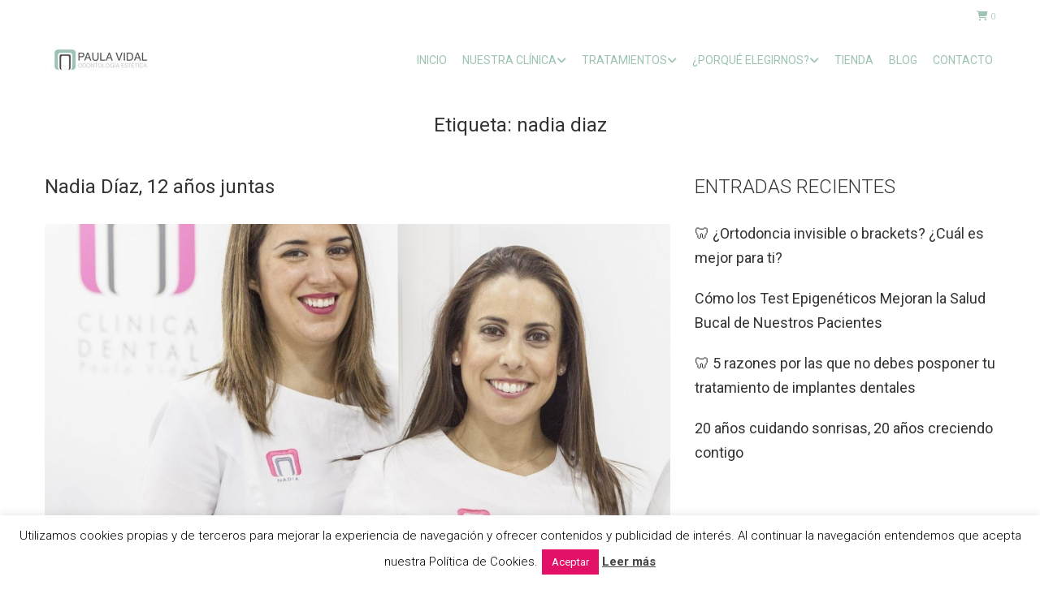

--- FILE ---
content_type: text/javascript
request_url: https://clinicapaulavidal.com/wp-content/plugins/woocommerce-pdf-vouchers/includes/js/woo-vou-check-code.js?ver=3.7.2
body_size: 1958
content:
jQuery( document ).ready( function( $ ) {
// Check Voucher code is valid or not
	$( document ).on( 'click', '#woo_vou_check_voucher_code', function() {

		$( '.woo-vou-voucher-code-submit-wrap' ).hide();

		//Voucher Code
		var voucode = $( '#woo_vou_voucher_code' ).val();

		if( voucode == '' || voucode == 'undefine' ) {

			//hide submit row
			$( '.woo-vou-voucher-code-submit-wrap' ).fadeOut();
			$( '.woo-vou-voucher-code-msg' ).removeClass( 'woo-vou-voucher-code-success' ).addClass( 'woo-vou-voucher-code-error' ).html( WooVouCheck.check_code_error ).show();
		} else {

			//show loader
			$( '.woo-vou-check-voucher-code-loader' ).css( 'display', 'inline' );

			//hide error message
			$( '.woo-vou-voucher-code-msg' ).hide();

			var data = {
							action	: 'woo_vou_check_voucher_code',
							voucode	: voucode,
							ajax	: true
						};
			//call ajax to chcek voucher code
			jQuery.post( WooVouCheck.ajaxurl, data, function( response ) {

				var response_data = jQuery.parseJSON(response);

				if( response_data.success ) {

					$('.woo-vou-loader.woo-vou-voucher-code-submit-loader').hide();
					//show submit row
					if( response_data.loggedin_guest_user ) {

						if( response_data.expire ) {

							if(response_data.allow_redeem_expired_voucher == 'yes') {
								$( '.woo-vou-voucher-code-submit-wrap' ).fadeIn();
								$( '.woo-vou-voucher-code-msg' ).removeClass( 'woo-vou-voucher-code-error' ).addClass( 'woo-vou-voucher-code-success' ).html( response_data.success ).show();
							} else {
								$( '.woo-vou-voucher-code-msg' ).removeClass( 'woo-vou-voucher-code-success' ).addClass( 'woo-vou-voucher-code-error' ).html( response_data.success ).show();
							}
						} else {

							$( '.woo-vou-voucher-code-msg' ).removeClass( 'woo-vou-voucher-code-error' ).addClass( 'woo-vou-voucher-code-success' ).html( response_data.success ).show();
						}
					} else if( response_data.expire && response_data.allow_redeem_expired_voucher == 'no' ) {

						$( '.woo-vou-voucher-code-submit-wrap' ).fadeOut();
						$( '.woo-vou-voucher-code-msg' ).removeClass( 'woo-vou-voucher-code-success' ).addClass( 'woo-vou-voucher-code-error' ).html( response_data.success ).show();
					} else if( response_data.success && response_data.before_start_date ) {

						$( '.woo-vou-voucher-code-submit-wrap' ).fadeOut();
						$( '.woo-vou-voucher-code-msg' ).removeClass( 'woo-vou-voucher-code-success' ).addClass( 'woo-vou-voucher-code-error' ).html( response_data.success ).show();
					} else {

						$( '.woo-vou-voucher-code-submit-wrap' ).fadeIn();
						$( '.woo-vou-voucher-code-msg' ).removeClass( 'woo-vou-voucher-code-error' ).addClass( 'woo-vou-voucher-code-success' ).html( response_data.success ).show();	
					}

					if( response_data.product_detail ) {
						$( '.woo-vou-voucher-code-msg' ).append(response_data.product_detail);
					}
				} else if( response_data.error ) {

					//hide submit row
					$( '.woo-vou-voucher-code-submit-wrap' ).fadeOut();
					$( '.woo-vou-voucher-code-msg' ).removeClass( 'woo-vou-voucher-code-success' ).addClass( 'woo-vou-voucher-code-error' ).html( response_data.error ).show();
				} else if ( response_data.used ) {

					//hide submit row
					$( '.woo-vou-voucher-code-submit-wrap' ).fadeOut();

					$( '.woo-vou-voucher-code-msg' ).removeClass( 'woo-vou-voucher-code-success' ).addClass( 'woo-vou-voucher-code-error' ).html( response_data.used ).show();

					if( response_data.product_detail ) {
						$( '.woo-vou-voucher-code-msg' ).append(response_data.product_detail);
					}
				}
				//hide loader
				$( '.woo-vou-check-voucher-code-loader' ).hide();

			});
		}
	});

	// Submit Voucher code ( Redeem vocher code )
	$( document ).on( 'click', '#woo_vou_voucher_code_submit', function() {

		//Voucher Code
		var voucode = $( '#woo_vou_voucher_code' ).val();
		var vou_enable_partial_redeem = $('#vou_enable_partial_redeem').val();

		if( ( voucode == '' || voucode == 'undefine' ) ) {

			//hide submit row
			$( '.woo-vou-voucher-code-submit-wrap' ).fadeOut();
			$( '.woo-vou-voucher-code-msg' ).removeClass( 'woo-vou-voucher-code-success' ).addClass( 'woo-vou-voucher-code-error' ).html( WooVouCheck.check_code_error ).show();
		} else {

			var redeem_amount = redeem_method = total_price = redeemed_price = remaining_redeem_price = ''

			total_price				= woo_vou_check_number($('#vou_code_total_price').val());
			redeemed_price			= woo_vou_check_number($('#vou_code_total_redeemed_price').val());
			remaining_redeem_price 	= woo_vou_check_number($('#vou_code_remaining_redeem_price').val());

			// check partial redeem is enabled
			if( vou_enable_partial_redeem == "yes" ) {

				// get redeem amount and redeem method
				redeem_amount			= woo_vou_check_number($('#vou_partial_redeem_amount').val());
				redeem_method 			= $('#vou_redeem_method').val();

				// redeem amount validation
				if( redeem_method == 'partial' && ( redeem_amount == '' || isNaN( redeem_amount ) ) ) {

					$('.woo-vou-partial-redeem-amount .woo-vou-voucher-code-error').html( WooVouCheck.redeem_amount_empty_error ).fadeIn();
					return false;
				} else if( redeem_method == 'partial' && redeem_amount > remaining_redeem_price ) {

					$('.woo-vou-partial-redeem-amount .woo-vou-voucher-code-error').html( WooVouCheck.redeem_amount_greaterthen_redeemable_amount ).fadeIn();
					return false;
				}
			}

			//hide error message
			$( '.woo-vou-voucher-code-msg' ).hide();

			//show loader
			$( '.woo-vou-voucher-code-submit-loader' ).css( 'display', 'inline' );

			var data = {
							action							: 'woo_vou_save_voucher_code',
							voucode							: voucode,
							vou_code_total_price			: total_price,
							vou_code_total_redeemed_price	: redeemed_price,
							vou_code_remaining_redeem_price	: remaining_redeem_price,
							ajax							: true
						};

			// check partial redeem is enabled
			if( vou_enable_partial_redeem == "yes" ) {

				data['vou_partial_redeem_amount'] 		= redeem_amount;
				data['vou_redeem_method'] 				= redeem_method;
			}

			//Add trigger for redeem data
			$( document ).trigger( "vou_redeem_data", data );

			//call ajax to save voucher code
			jQuery.post( WooVouCheck.ajaxurl, data, function( response ) {

				var response_data = jQuery.parseJSON(response);

				if( response_data.success ) {

					//Voucher Code
					$( '#woo_vou_voucher_code' ).val( '' );
					//hide submit row
					$( '.woo-vou-voucher-code-submit-wrap' ).fadeOut();
					$( '.woo-vou-voucher-code-msg' ).removeClass( 'woo-vou-voucher-code-error' ).addClass( 'woo-vou-voucher-code-success' ).html( WooVouCheck.code_used_success ).show();
				} else {

					//Voucher Code
					$( '#woo_vou_voucher_code' ).val( '' );

					$( '.woo-vou-voucher-code-msg' ).removeClass( 'woo-vou-voucher-code-success' ).addClass( 'woo-vou-voucher-code-error' ).html( response_data.error_message ).show();
				}
				//hide loader
				$( '.woo-vou-voucher-code-submit-loader' ).hide();
			});
		}
	});

	// Confirm Delete Voucher code
	$( document ).on( 'click', '.woo_vou_delete_voucher_code', function() {

		if ( confirm( WooVouCheck.delete_code_confirm ) == true ) {
	        return true;
	    } else {
	        return false;
	    }
	});

	// Date Time picker Field
	$('.woo-vou-meta-datetime').each( function() {

		var jQuerythis  = jQuery(this),
		format = jQuerythis.attr('rel');

		jQuerythis.datetimepicker({
			ampm: true,
			dateFormat : format,
			changeMonth: true,
			changeYear: true,
			yearRange: "-100:+0",
			showTime: false,
		});
    });

    if( $('.woo_vou_multi_select').length ) {

    	// apply select2 on simple select dropdown
    	$('.woo_vou_multi_select').select2();
    }

    // hide/show redeem amount on change of redeem method
    $( document ).on( 'change', '#vou_redeem_method',  function() {

    	// get selected redeem method value
    	var redeem_method = $( this ).val();
    	if( redeem_method == 'partial' ) {
    		$('.woo-vou-partial-redeem-amount').fadeIn();
    	} else {
    		$('.woo-vou-partial-redeem-amount').fadeOut	();
    	}
    });

    function woo_vou_check_number(number){
    	number = Math.round(number * 100) / 100;
    	var pattern = /^\d+(.\d{1,2})?$/;
    	return pattern.test(number)?number:'';
    }
});

--- FILE ---
content_type: text/javascript
request_url: https://clinicapaulavidal.com/wp-content/plugins/woocommerce-pdf-vouchers/includes/js/woo-vou-code-details.js?ver=3.7.2
body_size: 4164
content:
jQuery( document ).ready( function( $ ) { 

	// JS foe showing tooltip on voucher code details page
	 var tiptip_args = {
	    'attribute': 'data-tip',
	    'fadeIn': 50,
	    'fadeOut': 50,
	    'delay': 200
	   };
	 $( '.woocommerce-help-tip' ).tipTip( tiptip_args );

	// Edit recipient details on voucher details page
	$('#woo-vou-voucher-recipient-details .woo-vou-recipient-value-edit').hide();
	$( document ).on( 'click', '#woo-vou-voucher-recipient-details .woo-vou-recipient-details-title a.edit_recipient_details', function() {
		$('#woo-vou-voucher-recipient-details table.woo-vou-history-table tr.woo-vou-history-title-row th.woo-vou-uneditable').hide();
		$('#woo-vou-voucher-recipient-details .woo-vou-recipient-value').hide();
		$('#woo-vou-voucher-recipient-details .woo-vou-recipient-value-edit').show();
		$(this).hide();
		return false;
	});


	// Code for validating data while editing recipient infomation on voucher code details page
	$('#woo_vou_recipient_details_update').click(function(e){

		e.preventDefault();
		var error = false;

		$('.woo-vou-recipient-error').hide();
		$('.woo-vou-recipient-invalid-email-err-message').detach();
		$('.woo-vou-recipient-invalid-giftdate-err-message').detach();

		$('table.woo-vou-edit-history-table td').each(function(){
			if($(this).find(':first-child').data('required') && !$.trim($(this).find(':first-child').val())){

				$(this).find('.woo-vou-recipient-error').show();
				error = true;
			}
		});

		if(!error){

			var data = {
							action				: 'woo_vou_check_redeem_info',
							product_id			: $('input#woo_vou_product_id').val()
						};

			$('.woo_vou_cust_email_field').each(function(){

				data[$(this).data('dash-val')] = $(this).val();
			});

			$('.woo_vou_cust_date_field').each(function(){

				data[$(this).data('dash-val')] = $(this).val();
			});

			//call ajax to change voucher code expiry date
			jQuery.post( WooVouCode.ajaxurl, data, function( response ) {

				var response_data = jQuery.parseJSON(response);
				if(response_data.valid){
					$('form.woo-vou-recipient-details-edit-form').submit();
				} else {
					/*if(response_data.email_not_valid){
						$('tr.woo-vou-recipient-value-edit input.woo-vou-recipient-email').after(response_data.email_not_valid);
						$('.woo-vou-recipient-invalid-email-err-message').show();
					}
					if(response_data.giftdate_not_valid){
						$('tr.woo-vou-recipient-value-edit input.woo-vou-recipient-giftdate').after(response_data.giftdate_not_valid);
						$('.woo-vou-recipient-invalid-giftdate-err-message').show();
					}*/

					$.each( response_data.not_valid_fields, function( key, value ) {

						$(document).find('#_woo_vou_'+key).after(value);
						$(document).find('#_woo_vou_'+key).next().show();
					});
				}
			});
		}
	});

	$( document ).on( 'click', '#woo-vou-voucher-recipient-details .woo-vou-recipient-details-edit-cancel', function() {
		$('#woo-vou-voucher-recipient-details table.woo-vou-history-table tr.woo-vou-history-title-row th.woo-vou-uneditable').show();
		$('#woo-vou-voucher-recipient-details .woo-vou-recipient-value').show();
		$('#woo-vou-voucher-recipient-details .woo-vou-recipient-value-edit').hide();
		$('#woo-vou-voucher-recipient-details .woo-vou-recipient-details-title a.edit_recipient_details').show();
		return false;
	});

	// Set datepicker for Recipient Gift Date
	$('.woo_vou_cust_date_field').each(function(){
		format = $(this).attr('rel'),
		$(this).datepicker({
					dateFormat : format,
				});
	});

	// Edit Voucher Information on front end voucher details page
	$('#woo-vou-voucher-details .woo-vou-history-value-row-edit').hide();
	$( document ).on( 'click', '#woo-vou-voucher-details a.edit_history_details', function() {

		if(!WooVouCode.vou_change_expiry_date || WooVouCode.vou_change_expiry_date == 'no'){
			$('#woo-vou-voucher-details tr.woo-vou-history-title-row th:nth-child(3)').hide();
			$('#woo-vou-voucher-details tr.woo-vou-history-value-row-edit td:nth-child(3)').hide();
		}
		$('#woo-vou-voucher-details .woo-vou-history-value-row').hide();
		$('#woo-vou-voucher-details .woo-vou-history-value-row-edit').show();
		$(this).hide();
		return false;
	});

	$( document ).on( 'click', '#woo-vou-voucher-details .woo-vou-voucher-information-edit-cancel', function() {
		$('#woo-vou-voucher-details tr.woo-vou-history-title-row th:nth-child(3)').show();
		$('#woo-vou-voucher-details .woo-vou-history-value-row').show();
		$('#woo-vou-voucher-details .woo-vou-history-value-row-edit').hide();
		$('#woo-vou-voucher-details a.edit_history_details').show();
		return false;
	});

	// Edit Voucher Extra Note on backend voucher details page
	$('#woo-vou-voucher-extra-note .woo-vou-extra-note-row-edit').hide();
	$( document ).on( 'click', '#woo-vou-voucher-extra-note a.edit_extra_note', function() {
		$('#woo-vou-voucher-extra-note .woo-vou-extra-note-row').hide();
		$('#woo-vou-voucher-extra-note .woo-vou-extra-note-row-edit').show();
		$(this).hide();
		return false;
	});
	$( document ).on( 'click', '#woo-vou-voucher-extra-note .woo-vou-extra-note-edit-cancel', function() {
		$('#woo-vou-voucher-extra-note .woo-vou-extra-note-row').show();
		$('#woo-vou-voucher-extra-note .woo-vou-extra-note-row-edit').hide();
		$('#woo-vou-voucher-extra-note a.edit_extra_note').show();
		return false;
	});

	// Date time picher of expires date
	if( $(".woo-vou-history-value-row-edit .woo-vou-expires-date").length ) {
		
		jQuery('.woo-vou-history-value-row-edit .woo-vou-expires-date').each( function() {
	
			var jQuerythis  = jQuery(this),
		    format = jQuerythis.attr('rel'),
		    MinDate = jQuerythis.data('min-date'),
		    id = jQuerythis.attr('id');
	
		  		jQuerythis.datetimepicker({
					dateFormat : format,
					//formatTime: 'hh:mm tt',
					timeFormat: "HH:mm",
					minDate: MinDate,
				});
		});
	}

	// WP 3.5+ uploader
	// Set media uploader for voucher logo selection
	if( $(".woo-vou-meta-upload_image_button").length ) {
		var formfield1;
		var formfield2;
    
		jQuery( document ).on('click','.woo-vou-meta-upload_image_button',function(e){

			e.preventDefault();
			formfield1 = jQuery(this).prev();
			formfield2 = jQuery(this).prev().prev();
			var button = jQuery(this);

			if(typeof wp == "undefined" || WooVouCode.new_media_ui != '1' ){// check for media uploader//
				 
				  tb_show('', 'media-upload.php?post_id='+ jQuery('#post_ID').val() + '&type=image&amp;TB_iframe=true');
				  //store old send to editor function
				  window.restore_send_to_editor = window.send_to_editor;
				  //overwrite send to editor function
				  window.send_to_editor = function(html) {
					
					imgurl = jQuery('img',html).attr('src');
					
					if(jQuery('img',html).attr('class')) {
						
						img_calsses = jQuery('img',html).attr('class').split(" ");
						att_id = '';
						jQuery.each(img_calsses,function(i,val){
						  if (val.indexOf("wp-image") != -1){
							att_id = val.replace('wp-image-', "");
						  }
						});
				
						jQuery(formfield2).val(att_id);
					}
					
					jQuery(formfield1).val(imgurl);
					wooVouLoadImagesMuploader();
					tb_remove();
					//restore old send to editor function
					window.send_to_editor = window.restore_send_to_editor;
				  }
				  return false;
				  
			} else {
				
				
				var file_frame;
				
				// If the media frame already exists, reopen it.
				if ( file_frame ) {
					//file_frame.uploader.uploader.param( 'post_id', set_to_post_id );
					file_frame.open();
				  return;
				}
		
				// Create the media frame.
				file_frame = wp.media.frames.file_frame = wp.media({
					frame: 'post',
					state: 'insert',
					title: button.data( 'uploader_title' ),
					button: {
						text: button.data( 'uploader_button_text' ),
					},
					multiple: true  // Set to true to allow multiple files to be selected
				});
		
				file_frame.on( 'menu:render:default', function(view) {
					// Store our views in an object.
					var views = {};
		
					// Unset default menu items
					view.unset('library-separator');
					view.unset('gallery');
					view.unset('featured-image');
					view.unset('embed');
		
					// Initialize the views in our view object.
					view.set(views);
				});
		
				// When an image is selected, run a callback.
				file_frame.on( 'insert', function() {
		
					// Get selected size from media uploader
					var selected_size = $('.attachment-display-settings .size').val();
					
					var selection = file_frame.state().get('selection');
					selection.each( function( attachment, index ) {
						attachment = attachment.toJSON();
						
						// Selected attachment url from media uploader
						var attachment_url = attachment.sizes[selected_size].url;
						
						if(index == 0){
							// place first attachment in field
							jQuery(formfield2).val(attachment.id);
							jQuery(formfield1).val(attachment_url);
							wooVouLoadImagesMuploader();
						
						} else{
							
							jQuery(formfield2).val(attachment.id);
							jQuery(formfield1).val(attachment_url);
							wooVouLoadImagesMuploader();
						}
					});
				});
		
				// Finally, open the modal
				file_frame.open();
			}
			
		});
		
	  //new image upload field
	  function wooVouLoadImagesMuploader(){
		jQuery(".mupload_img_holder").each(function(i,v){
		  if (jQuery(this).next().next().val() != ''){
			if (!jQuery(this).children().size() > 0){
			  jQuery(this).append('<img src="' + jQuery(this).next().next().val() + '" style="height: 150px;width: 150px;" />');
			  jQuery(this).next().next().next().val("Delete Image");
			  jQuery(this).next().next().next().removeClass('woo-vou-meta-upload_image_button').addClass('woo-vou-meta-delete_image_button');
			}
		  }
		});
	  }
	  
	  wooVouLoadImagesMuploader();
	  //delete img button
	  
	  jQuery( document ).on('click','.woo-vou-meta-delete_image_button',function(e){
		jQuery(this).prev().val('');
		jQuery(this).prev().prev().val('');
		jQuery(this).prev().prev().prev().html('');
		jQuery(this).val("Upload Image");
		jQuery(this).removeClass('woo-vou-meta-delete_image_button').addClass('woo-vou-meta-upload_image_button');
	  });
	 
	} // end of vocher logo uploader

	//click on  button
	$(document).on('focusout', '.woo-vou-website-url', function(e) {

		e.preventDefault();
		woo_vou_toggle_site_url_err();
	});

	$(document).on('click', '#woo_vou_voucher_information_update', function(e) {

		var err = false;
		err = woo_vou_toggle_site_url_err();

		if( err == true ) {

			e.preventDefault();
		}
	});

	$(document).on('click', '.woo-vou-send-gift-email', function(){

    	$('div.woo-vou-popup-content').show();
    	$('#woo_vou_recipient_email').val($('#woo_vou_send_gift_recipient_email').val());
    	$('div.woo-vou-popup-overlay').show();
    });

    $(document).on('click', '.woo-vou-close-button, .woo-vou-expiry-date-overlay', function(){
    	$('div.woo-vou-popup-content').hide();
    	$('div.woo-vou-popup-overlay').hide();
    });

    $(document).on('click', '.woo-vou-send-gift-notification-email', function(e){

    	$('.woo-vou-recipient-email-message').hide().html('');
    	var email_list 			= $(document).find('table.woo-vou-voucher-gift-notification-table input#woo_vou_recipient_email').val();

    	if( !$.trim(email_list) ) {
    		$('.woo-vou-recipient-email-message').addClass('woo-vou-recipient-email-errors').removeClass('woo-vou-recipient-email-success');
    		$('.woo-vou-recipient-email-message').html(WooVouCode.invalid_email);
    		$('.woo-vou-recipient-email-message').show();
    		return false;
    	}

    	$(document).find('.woo-vou-send-gift-notification-email').hide();
    	$(document).find('span.woo-vou-loader-wrap').show();
    	$(document).find('img.woo-vou-loader').show();
    	var first_name 			= $('#woo_vou_send_gift_first_name').val();
    	var last_name			= $('#woo_vou_send_gift_last_name').val();
    	var recipient_name  	= $('#woo_vou_send_gift_recipient_name').val();
    	var recipient_email 	= $('#woo_vou_send_gift_recipient_email').val();
    	var recipient_message	= $('#woo_vou_send_gift_recipient_message').val();
    	var order_id			= $('#woo_vou_order_id').val();
    	var item_id				= $('#woo_vou_item_id').val();
    	var product_id			= $('#woo_vou_product_id').val();
    	var code_id				= $('#woo_vou_code_id').val();

    	var data = {
						action				: 'woo_vou_resend_gift_notification_email',
						email_list			: email_list,
						first_name			: first_name,
						last_name			: last_name,
						recipient_name		: recipient_name,
						recipient_email		: recipient_email,
						recipient_message 	: recipient_message,
						order_id			: order_id,
						item_id				: item_id,
						product_id			: product_id,
						code_id				: code_id
					};

		//call ajax to save voucher code
		jQuery.post( WooVouCode.ajaxurl, data, function( response ) {

			var response_data = jQuery.parseJSON(response);
			$(document).find('.woo-vou-send-gift-notification-email').show();
    		$(document).find('span.woo-vou-loader-wrap').hide();
    		$(document).find('img.woo-vou-loader').hide();

			if( response_data.success ) {
			
				$('.woo-vou-recipient-email-message').removeClass('woo-vou-recipient-email-errors').addClass('woo-vou-recipient-email-success');
				$('.woo-vou-recipient-email-message').html(response_data.success).show();
				window.location.replace(document.location.href+"&message=woo_vou_gift_email_sent");
			} else {
				$('.woo-vou-recipient-email-message').addClass('woo-vou-recipient-email-errors').removeClass('woo-vou-recipient-email-success');
    			$('.woo-vou-recipient-email-message').html(response_data.error).show();
			}
		});
    });

	function woo_vou_toggle_site_url_err(){

		var err = false;
		var url_pattern	= /(ftp|http|https):\/\/(\w+:{0,1}\w*@)?(\S+)(:[0-9]+)?(\/|\/([\w#!:.?+=&%@!\-\/]))?/;
		var site_url = $('input.woo-vou-website-url').val();

		jQuery('input.woo-vou-website-url').next().detach();

		if( $.trim(site_url) && !url_pattern.test( $('input.woo-vou-website-url').val() ) ) {

			jQuery('input.woo-vou-website-url').parent().append( '<div class="woo-vou-site-url-error">'+ WooVouCode.invalid_url +'</div>' );
			jQuery('input.woo-vou-website-url').val('');
			err = true;
		}

		return err;
	}
});